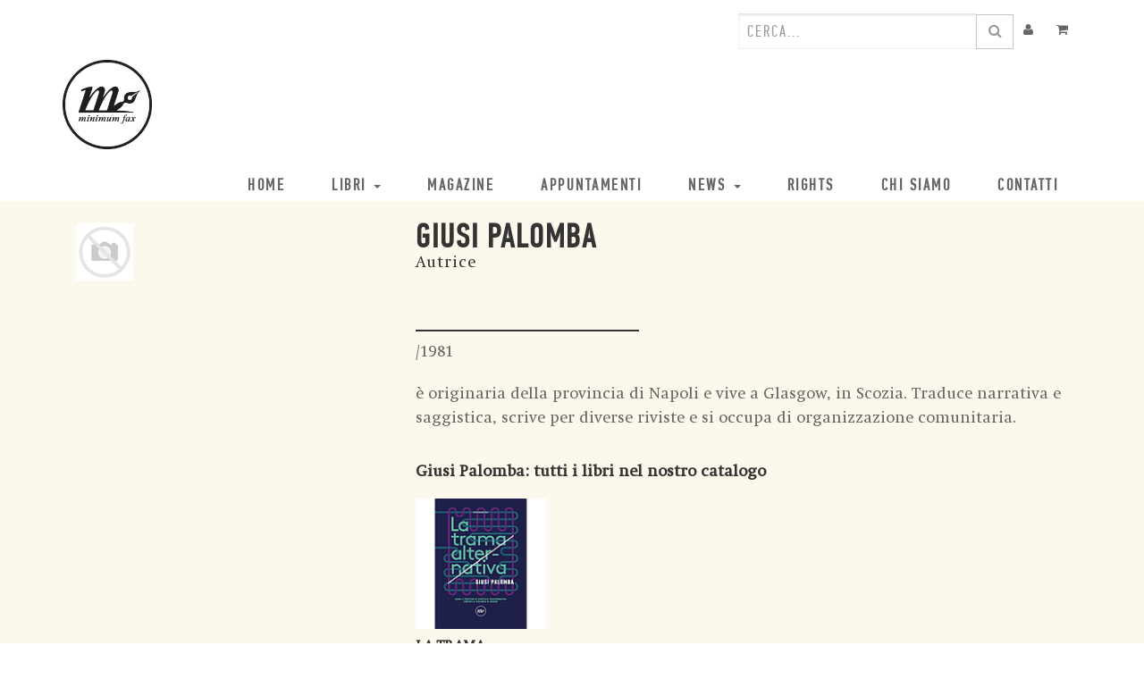

--- FILE ---
content_type: text/html; charset=utf-8
request_url: https://www.minimumfax.com/autore/giusi-palomba-2864
body_size: 4911
content:

    
    <!DOCTYPE html>
        <html lang="it-IT" data-oe-company-name="minimumfax" data-website-id="1">
            <head>
                <meta charset="utf-8"/>
                <meta http-equiv="X-UA-Compatible" content="IE=edge,chrome=1"/>
                <meta name="viewport" content="width=device-width, initial-scale=1"/>

                <title>Giusi Palomba biografia e bibliografia</title>
                <link type="image/x-icon" rel="shortcut icon" href="/web/image/website/1/favicon/"/>

                <script type="text/javascript">
                    var odoo = {
                        csrf_token: "1428a85e523fe7fe4ab0bbbefca733be5e51db0do",
                    };
                </script>

                
            <meta name="description"/>
            <meta name="keywords"/>
            <meta name="generator" content="Odoo"/>

            <meta property="og:title"/>
            <meta property="og:site_name" content="minimumfax"/>
            

            
            
                
                    <link rel="alternate" hreflang="it" href="https://www.minimumfax.com/autore/giusi-palomba-2864"/>
                
            

            <script type="text/javascript">
                odoo.session_info = {
                    is_superuser: false,
                    is_frontend: true,
                };
            </script>

            
            <link href="/web/content/361709-e665a07/web.assets_common.0.css" rel="stylesheet"/>
            
            <link href="/web/content/361711-405ed0f/web.assets_frontend.0.css" rel="stylesheet"/>
            <link href="/web/content/361712-405ed0f/web.assets_frontend.1.css" rel="stylesheet"/>
            <link href="https://fonts.googleapis.com/css?family=Open+Sans+Condensed:300,700" rel="stylesheet">
      
            <noscript>
        <img height="1" width="1" src="https://www.facebook.com/tr?id=322482541552659&amp;ev=PageView&amp;noscript=1">
      </noscript>
      
            
            
            

            
            <script  type="text/javascript" src="/web/content/361714-e665a07/web.assets_common.js"></script>
            
            <script  type="text/javascript" src="/web/content/361715-405ed0f/web.assets_frontend.js"></script>
            <link href="https://fonts.googleapis.com/css?family=Open+Sans+Condensed:300,700" rel="stylesheet">
      
            <noscript>
        <img height="1" width="1" src="https://www.facebook.com/tr?id=322482541552659&amp;ev=PageView&amp;noscript=1">
      </noscript>
      
            
            
            
        
            </head>
            <body>
                
        
        
        
        
        
        

        
        <div id="wrapwrap" class="author-detail-wrapper">
            <header>
                <div class="header-top">
        <div class="container">
          <div class="row">
            <div class="hidden-xs col-sm-6">
              <div class="header-top-first clearfix">
                <div class="social-links clearfix"></div>
              </div>
            </div>
            <div class="col-xs-12 col-sm-6 user-topbar-actions">
              <div id="header-top-second" class="clearfix">
                <div class="header-top-dropdown">
                  <div class="btn-group dropdown hidden">
                    <a class="btn" href="/shop/view_my_wishlist/" onclick="view_my_wishlist()"><i class="fa fa-heart"></i>
                    </a>
                  </div>
                  <div class="btn-group dropdown hidden">
                    <button type="button" class="btn dropdown-toggle" data-toggle="dropdown"><i class="fa fa-search"></i>
                    </button>
                    <ul class="dropdown-menu dropdown-menu-right dropdown-animation">
                      <li>
                        <form action="/shop" role="search" class="search-box search_class">
                          <div class="form-group has-feedback">
                            <input type="text" name="search" id="search" value="" class="form-control" placeholder="Ricerca"/>
                            <i class="fa fa-search form-control-feedback"></i>
                          </div>
                        </form>
                      </li>
                    </ul>
                  </div>
                  <div class="btn-group dropdown">
                    
        <form method="get" action="/shop">
            
            
    <div class="input-group">
        <div class="oe_search">
            <input type="text" name="search" class="search-query form-control oe_search_box" placeholder="Cerca..." id="searchfield"/><input type="hidden" name="use_searchanise" value="1"/>
      
      <script type="text/javascript">
        Searchanise = {};
        Searchanise.api_key = '2g1s7A3I9C';
        
            Searchanise.SearchInput = '#searchfield';
            Searchanise.options = {};
            Searchanise.options.AutocompleteShowPrice = false;
            Searchanise.AutoCmpParams = {};
            Searchanise.AutoCmpParams.query_correction = true;
            Searchanise.AutoCmpParams.restrictBy = {};
            (function() {
                var __se = document.createElement('script');
                __se.src = '//searchanise.com/widgets/v1.0/init.js';
                __se.setAttribute('async', 'true');
                document.documentElement.firstChild.appendChild(__se);
             })();
        
      </script>
    
      
        
        
        
        </div>
        <span class="input-group-btn">
           <button type="submit" class="btn btn-default oe_search_button"><i class="fa fa-search"></i></button>
        </span>
    </div>

      </form>
    
                  </div>
                  <div class="btn-group dropdown">
                    <a class="btn" href="/my/home">
                      <i class="fa fa-user"></i>
                    </a>
                  </div>
                  <div class="btn-group dropdown">
                    <a class="btn" href="/shop/cart">
                      
                      <i class="fa fa-shopping-cart"></i>
                      <sup class="my_cart_quantity label label-primary"></sup>
                    </a>
                  </div>
                </div>
              </div>
            </div>
          </div>
        </div>
      </div>
    <div class="navbar navbar-default navbar-static-top">
                    <div class="container">
                        <div class="navbar-header">
                            <button type="button" class="navbar-toggle" data-toggle="collapse" data-target=".navbar-top-collapse">
                                <span class="sr-only">Toggle navigation</span>
                                <span class="icon-bar"></span>
                                <span class="icon-bar"></span>
                                <span class="icon-bar"></span>
                            </button>
                            <a href="/" class="navbar-brand logo">
            <img src="/logo.png" alt="Logo of minimumfax" title="minimumfax"/>
        </a>
    </div>
                        <div class="collapse navbar-collapse navbar-top-collapse">
                            <ul class="nav navbar-nav navbar-right" id="top_menu">
                                
                                    
    <li>
        <a href="/">
            <span>Home</span>
        </a>
    </li>
    

                                
                                    
    
    <li class="dropdown ">
        <a class="dropdown-toggle" data-toggle="dropdown" href="#">
            <span>Libri</span> <span class="caret"></span>
        </a>
        <ul class="dropdown-menu" role="menu">
            
                
    <li>
        <a href="/shop?view=catalog">
            <span>Catalogo</span>
        </a>
    </li>
    

            
                
    <li>
        <a href="/shop?filter=ebooks">
            <span>Ebook</span>
        </a>
    </li>
    

            
                
    <li>
        <a href="/shop?filter=new">
            <span>Novità</span>
        </a>
    </li>
    

            
                
    <li>
        <a href="/shop?filter=incoming">
            <span>In Arrivo</span>
        </a>
    </li>
    

            
                
    <li>
        <a href="/shop?filter=offers">
            <span>Offerte</span>
        </a>
    </li>
    

            
                
    <li>
        <a href="/autori">
            <span>Autori</span>
        </a>
    </li>
    

            
                
    <li>
        <a href="/librerie">
            <span>Librerie</span>
        </a>
    </li>
    

            
                
    <li>
        <a href="/page/catalogo">
            <span>Catalogo</span>
        </a>
    </li>
    

            
                
    <li>
        <a href="/page/promo">
            <span>Promo</span>
        </a>
    </li>
    

            
        </ul>
    </li>

                                
                                    
    <li>
        <a href="/blog/magazine-1">
            <span>Magazine</span>
        </a>
    </li>
    

                                
                                    
    <li>
        <a href="/events">
            <span>Appuntamenti</span>
        </a>
    </li>
    

                                
                                    
    
    <li class="dropdown ">
        <a class="dropdown-toggle" data-toggle="dropdown" href="#">
            <span>News</span> <span class="caret"></span>
        </a>
        <ul class="dropdown-menu" role="menu">
            
                
    <li>
        <a href="/blog/daily-2">
            <span>Daily</span>
        </a>
    </li>
    

            
                
    <li>
        <a href="/rassegna-stampa">
            <span>Rassegna stampa</span>
        </a>
    </li>
    

            
        </ul>
    </li>

                                
                                    
    <li>
        <a href="/rights">
            <span>Rights</span>
        </a>
    </li>
    

                                
                                    
    <li>
        <a href="/chi-siamo">
            <span>Chi siamo</span>
        </a>
    </li>
    

                                
                                    
    <li>
        <a href="/contatti">
            <span>Contatti</span>
        </a>
    </li>
    

                                
                                
                                
                            <li class="divider"></li>
        <li>
            <a href="/web/login">
                <b>Accedi</b>
            </a>
        </li>
    </ul>
                        </div>
                    </div>
                </div>
            </header>
            <main>
                
      
      <div class="container">
        
          
          
          <div class="col-sm-4 col-xs-12 author-profile-section">
            <span class="pic"><img class="img img-responsive" src="/web/image/person/2864/photo/0x120?unique=70f70bd" style=""/></span>
            <div class="col-xs-12 nopadding mt8">
              
              
                
              
            </div>
          </div>
          <div class="col-sm-8 col-xs-12 author-profile-intro">
            <h1>Giusi Palomba</h1>
            <span class="introduce">Autrice</span>
            <div class="heading-line"></div>
            <p class="bio pull-left"><p>/1981</p><p>è originaria della provincia di Napoli e vive a Glasgow, in Scozia. Traduce narrativa e saggistica, scrive per diverse riviste e si occupa di organizzazione comunitaria.</p></p>
            <div class="col-xs-12 nopadding author-linked-books mb8 mt16">
              
                <h4 class="mt0">
                  <span>Giusi Palomba</span>: tutti i libri nel nostro catalogo
                </h4>
                <div class="owl-carousel">
                  
                    
                      <div class="item text-left">
                        <a href="/shop/product/la-trama-alternativa-2563">
                          <span><img class="img img-responsive mauto" src="/web/image/product.template/2563/image/0x150?unique=973e0b3" style=""/></span>
                          <h4>La trama alternativa </h4>
                        </a>
                      </div>
                    
                  
                </div>
              
            </div>
            
          </div>
        
        
      </div>
    
            </main>
            <footer>
                <div class="scrollToTop">
      <i class="fa fa-angle-up"></i>
    </div>
    <div class="container">
      <div class="footer-top">
        <div class="col-sm-6 col-md-2 col-xs-12">
          <div class="footer-static-content ">
            <img height="150" src="/logo.png" style="-webkit-filter: invert(100%);filter: invert(100%);margin: 0;"/>
          </div>
        </div>
        <div class="col-sm-7 col-md-4 col-md-offset-1 col-xs-12">
          <div class="footer-static-content ">
            <div class="footer-contact">
              <p class="adress">
                  Denominazione sociale: MINIMUM FAX S.R.L.<br/> Sede legale: ROMA (RM) VIALE DELLA BELLA VILLA, 1 (ALTEZZA VIA CASILINA 939) - CAP 00172<br/>
                  Numero e sede di iscrizione al registro imprese: RM-1997-155274 DEL 25/02/1997 / REGISTRO DELLE IMPRESE DI ROMA<br/>
                  Numero Rea: RM - 864029<br/>
                  Codice fiscale: 05197951006<br/>
                  Partita IVA 05197951006<br/>
                  Identificativo univoco: USAL8PV<br/>
                  Capitale sociale: 10.400 EURO<br/><a href="https://www.minimumfax.com/web/content/39441?unique=e9dec76e9097d3e1d6383e133be9ab839c27fbd3&amp;download=true">Trasparenza su aiuti pubblici</a></p>
              <p>
                <span>Copyright © realizzato con <strong class="text-red">❤</strong> da <a target="_blank" href="http://www.monksoftware.it/">MONK Software</a></span>
                <br/>
                <span>Progetto grafico: <strong class="text-red">Patrizio Marini</strong> e <strong class="text-red">Agnese Pagliarini</strong></span>
              </p>
            </div>
          </div>
        </div>
        <div class="f-col f-col-4 col-sm-6 col-md-4 col-md-offset-1 col-xs-12">
          <div class="footer-static-content ">
            <ul class="links">
              <li class="first">
                <a href="/chi-siamo">Chi siamo</a>
              </li>
              <li>
                <a href="/shop">Negozio</a>
              </li>
              <li>
                <a href="/blog/magazine-1">Blog Magazine</a>
              </li>
              <li>
                <a href="/blog/daily-2">Blog Daily</a>
              </li>
              <li class="hidden">
                <a href="/rights">Rights</a>
              </li>
              <li>
                <a href="https://www.iubenda.com/privacy-policy/22608199" class="iubenda-nostyle iubenda-embed " title="Privacy Policy">Privacy Policy</a>
                <script type="text/javascript">(function (w,d) {var loader = function () {var s = d.createElement("script"), tag = d.getElementsByTagName("script")[0]; s.src="https://cdn.iubenda.com/iubenda.js"; tag.parentNode.insertBefore(s,tag);}; if(w.addEventListener){w.addEventListener("load", loader, false);}else if(w.attachEvent){w.attachEvent("onload", loader);}else{w.onload = loader;}})(window, document);</script>
              </li>
              <li>
                <a href="https://www.iubenda.com/privacy-policy/22608199/cookie-policy" class="iubenda-nostyle iubenda-embed " title="Cookie Policy">Cookie Policy</a>
                <script type="text/javascript">(function (w,d) {var loader = function () {var s = d.createElement("script"), tag = d.getElementsByTagName("script")[0]; s.src="https://cdn.iubenda.com/iubenda.js"; tag.parentNode.insertBefore(s,tag);}; if(w.addEventListener){w.addEventListener("load", loader, false);}else if(w.attachEvent){w.attachEvent("onload", loader);}else{w.onload = loader;}})(window, document);</script>
              </li>
            </ul>
            <p><strong style="color: #ee4c50;font-size: 16px;">CONTATTACI:</strong><br/><a href="tel:+39063336545">06 333.65.45</a> • <a href="tel:+39063336553">06 333.65.53</a><br/>
                Email: <a href="mailto:info@minimumfax.com">info@minimumfax.com</a>
              </p>
          </div>
        </div>
      </div>
      <div class="footer-bottom">
        <div class="footer-payment">
          </div>
        <div class="footer-copyright">
          <small class="copyright">

            </small>
        </div>
      </div>
    </div>
  </footer>
        </div>
        
        <script id="tracking_code">
            (function(i,s,o,g,r,a,m){i['GoogleAnalyticsObject']=r;i[r]=i[r]||function(){
            (i[r].q=i[r].q||[]).push(arguments)},i[r].l=1*new Date();a=s.createElement(o),
            m=s.getElementsByTagName(o)[0];a.async=1;a.src=g;m.parentNode.insertBefore(a,m)
            })(window,document,'script','//www.google-analytics.com/analytics.js','ga');

            ga('create', _.str.trim('UA-16992632-1'), 'auto');
            ga('send','pageview');
        </script>
    
            </body>
        </html>
    

  

--- FILE ---
content_type: application/javascript; charset=utf-8
request_url: https://searchanise-ef84.kxcdn.com/preload_data.2g1s7A3I9C.js
body_size: 14557
content:
window.Searchanise.preloadedSuggestions=['david foster wallace','pronto soccorso per scrittori esordienti','chris offutt','thelonious monk','richard yates','laurie verchomin','jennifer egan','luca mercadante','undici solitudini','il lavoro non ti ama','nina sull\'argine','dorothy allison','mark fisher','raymond carver','francis scott fitzgerald','william vollmann','flannery o’connor','bernard malamud','john barth','paolo cognetti','la regina degli scacchi','kurt vonnegut','simon reynolds','remo rapino','george saunders','leonard cohen','angela davis','annie proulx','william t vollmann','donald barthelme','lester bangs','flannery o\'connor','walter tevis','fabio stassi','luca briasco','revolutionary road','miles davis','aimee bender','foster wallace','virginia woolf','luciano bianciardi','il grande gatsby','giorgio vasta','isaac asimov','una cosa divertente che non farò mai più','teoria della classe disagiata','giovanni arpino','vedovi neri','nel territorio del diavolo flannery o\'connor','il commesso','zadie smith','raccolta di racconti','herbert lieberman','vita morte e miracoli di bonfiglio liborio','due o tre cose che so di sicuro','sofia si veste sempre di nero','collana poesie','stefano liberti','minimum fax musica','orso tosco','raffaele alberto ventura','il tempo materiale','lawrence ferlinghetti','musica jazz','collana classics','rick moody','valeria parrella','marta zura-puntaroni','grande era onirica','sul cinema','eudora welty','libere tutte','graphic novel','flannery o connor','anton cechov','christian raimo','il commesso di bernard malamud','i signori del cibo','gianni mura','richard brautigan','jonathan lethem','confessioni di un sicario dell\'economia','nel territorio del diavolo','antonio talia','fare un film','easter parade','charles d\'ambrosio','carola susani','quando siete felici fateci caso','la bastarda della carolina','american dust','sara paretsky','vanni santoni','la gente','il cielo è dei violenti','vite jazz','valerio mattioli','scott fitzgerald','leonardo bianchi','david mamet','veronica galletta','jack london','i vivi e i morti','tenera è la notte','james wood','dieci dicembre','chet baker','i maestri della luce','revolutionary road di yates','il migliore','asimov i vedovi neri','david means','sam lipsyte','acqua in bocca','martin scorsese','la ragazza dai capelli strani','grazia cherchi','nicola lagioia','belli e dannati','michael mann','il gruppo','fisher mark','biografia di','avviso ai naviganti','goffredo fofi','l\'inconfondibile tristezza della torta al limone','fare i libri','minimum fax','la posizione della missionaria','sun ra','werner herzog','william kennedy','carver raymond','post punk','diario di una scrittrice','malamud bernard','marilynne robinson','stanley kubrick','saunders george','letteratura americana','gregory corso','sara taylor','colle der fomento','orientarsi con le stelle','simone massi','giovanni dozzini','david lynch','yates richard','tevis walter la regina degli scacchi','andrea gentile','future sex','lo sgargabonzi','i quindici','vollmann william','henry miller','danilo soscia','i tre usi del coltello','laura pugno','a pesca nelle pozze piu profonde','thom jones','la guerra dei cafoni','giuseppe genna','nelle terre di nessuno','giorgio vasta il tempo materiale','alessio torino','blue trane','davide orecchio','il del','orson welles','oltre il giardino','sei stato felice giovanni','i maestri del giornalismo','carmelo bene','romantic italia','ripartire dal desiderio','l\'uomo di kiev','elisa cuter','complex tv','charlie chaplin','o connor','l\'opera galleggiante','giordano meacci','john perkins','jennifer egan il tempo è un bastardo','una cosa divertente','collana minimum','country dark','sidney lumet','tutto il','jim entra nel campo basket','louis armstrong','il bello','racconti dell\'età del jazz','come funzionano i romanzi','grace paley','veronica raimo','atlante delle meraviglie','il cinghiale che uccise liberty valance','manuale per ragazze di successo','alessandro gazoia','la qualità dell\'aria','l\'occhio del regista','charlie parker','corso scrit','graziano gala','noi non abbiamo colpa','via da qui','vita di eduardo','new york','post network','stephen king','infinite jest','la camicia di ghiaccio','the weird and the eerie','fitzgerald francis scott','aspettando i naufraghi','un uomo senza patria','il vizio assurdo','polvere di stelle','una vita non mia','mio padre il pornografo','spettri della mia vita','gesù lava più bianco','la scrittura non si insegna','giuseppe zucco','olivier adam','barth john','antonio iovane','scrivere è un tic','dave eggers','senza e senza','giulia cavaliere','corrado de rosa','herbie hancock','saggi letterari','james franco','cohen leonard','il contrario della nostalgia','kim gordon','omicidi americani','riccardo falcinelli','mary mc carthy','francesco piccolo','tutto il nostro sangue','guida ragionevole al frastuono più atroce','alt america','opera galleggiante','mosca più balena','scrivere di musica','claudia durastanti','nick laird','donald antrim','la trama alternativa','duke ellington','la figlia dell\'ottimista','sette pezzi d\'america','tomaso montanari','tevis walter','il rap spiegato bianchi','addio monti','la guerra di tutti','super tele','americana briasco','storie dell\'arcobaleno','le vite di dubin','caccia alle ombre','autobiografia di una rivoluzionaria','mio padre la rivoluzione','rossella milone','la solitudine del maratoneta','andrea camilleri','distanza ravvicinata','in punta di penna','di qua dal paradiso','arpino giovanni','alan sillitoe','la degli autori','land grabbing','la capria','il tullio','nozze sul delta','premio pulitzer','peter orner','come si scrive un giallo','cleopatra va in prigione','il brigatista','tiziano scarpa','sangue di giuda','essere senza casa','lezioni di anatomia','la cultura in trasformazione','jim carroll','mary mccarthy','storie di uomini e libri','il club dei vedovi neri','best off','la del','david foster','francesco pacifico','brilliant orange','eli gottlieb','come se avessi le ali','fare libri','bitches brew','la sicilia è un\'isola per modo di dire','da quattro','solo un fiume a separarci','cesare garboli','in territorio nemico','i racconti dei vedovi neri','abbiamo le prigioni','antistoria del risorgimento','jim carrol','come diventare se stessi','cesare pavese','corso di','con raymond carver','regina degli scacchi','ernest hemingway','mio padre','michele mari','fabrizio patriarca','il vento selvaggio che passa','che non','la guerra dei mondi','a coney island of the mind','mark strand','e della scrittura','narrativa italiana','scrittori esordienti','il grande amore','la fortezza','radio magia','cosa volete sentire','bugiardi e innamorati','burton of','ali smith','marco rovelli','mario fillioley','narrativa americana','james brown','i fucili','autori italiani','perché scrivere zadie smith','girl in a band','asimov vedovi neri','intervista con','l\'invenzione della madre','tommaso giagni','william gass','davide coltri','gay bar','de rosa','the jones','domingo il favoloso','dov\'è casa mia','le poesie','cecilia ghidotti','leonard cohen poesie','philip dick','accanto alla macchina','un ragazzo d\'oro','sfruttamento a','disturbo della quiete pubblica','il paese dove non si muore mai','la fine della strada','giusi palomba','sarà un','di seconda mano','il cinema','il tempo','una volta ladro sempre ladro','la rosa armata','carlo d\'amicis','perdersi è meraviglioso','doris lessing','fitzgerald francis','alberto prunetti','jonathan miles','kevin canty','leonardo becchetti','manuale di scrittura','la seduta spiritica','ornela vorpsi','la saggezza nel sangue','to be or not to bop','woody allen','verso occidente','citta di morti','pranzi d\'autore','nel del','aa vv','signori del cibo','troppe puttane','migliori racconti','via da las vegas','tommaso pincio','white trash','non ho risposte semplici','la fiamma rossa','la vita della mia ex','new york 8,45','come finisce il libro','rapino remo','stanley elkin','tiziana lo porto','punto omega','e baboucar guidava','bonfiglio liborio','nutella nutellae','tutte le poesie','di stare','tu sei lei','fedele a me stesso','raffaele la capria','il silenzio del lottatore','nell zink','jerzy kosinski','terra mia','philip roth','tre passi nel buio','sola a presidiare la fortezza','bob dylan','senza pelle','la vita di','count basie','ann beattie','francisco cantú','difficult men','una cosa divertente che non farò','il rap spiegato ai bianchi','ray charles','mamet i tre usi del coltello','le pietre e il popolo','carlo cassola','cambiare idea zadie smith','quando ero piccola leggevo libri','troppe puttane troppo canottaggio','mi piace guardare','occhio del regista','per gloria','grande era','america oggi','to walter','i minatori della maremma','miles davis quincy troupe miles','lewis porter','john cassavetes','capolavoro con','inconfondibile tristezza della torta','il fratello buono','la ballata di woody guthrie','jonathan franzen','chris offut','storie della farfalla','alberto ventura','massimo mantellini','fratelli e custodi','ethan hawke','netflix nations','nouvelle vague','tennis tv trigonometria tornado','amnesia moon','non è un pranzo di gala','uomo di kiev','cultura on demand','ben fountain','zona del silenzio','perché scrivere','pascale parrella','una cosa piccola che sta per esplodere','e baboucar guidava la fila','il popolo','patricia highsmith','testi inediti','william boyle','grande gatsby','fortezza volante','il dolore secondo matteo','a sud di lampedusa','quando siete felici','logica della','olivia sudjic','come si ascolta il jazz','antidoto contro la solitudine','il grande romanzo americano','lorenzo moretto','lettere scontrose','gianluigi ricuperati','solo il mimo canta al limitare','michele masneri','dana spiotta','con in bocca il sapore mondo','scuola di demoni','italian psycho','solo il mimo canta al limitare del bosco','john updike','allen ginsberg','nuvole e mani','hollywood sul tevere','clint eastwood','gli dei notturni','zura puntaroni','falcinelli riccardo','non c\'è gusto','il luogo sottile','rossano lo mele','non è un mestiere per scrittori','william t vollman','il nome sopra il titolo','super zelda','matthew klam','dizzy gillespie','nina sull\'argine veronica galletta','enrico rava','una buona scuola','la gabbia','davide rigiani','david foster wallace questa è','il dei','jennifer egan il tempo','antonio pascale','cesare alemanni','sotto una buona stella','minà gianni','alexandre postel','gianni miná','l’inconfondibile tristezza della torta al limone','racconti in di','cinema la prima volta','quando verrai','walter siti','james ellroy','collana minimum fax','pino daniele','london voodoo','memorie di','wallace david foster','il fiore della notte','romanzo giallo','la ragazza con la gonna in fiamme','gli inquilini','marco peano','le colline della morte','senza corpo','stati uniti','oreste del buono','cambiare idea','totò l\'uomo e la maschera','un grande amore','saggi di scrittura','il piacere degli occhi','riccardo cassini','critica letteraria','eduardo savarese','tom jones','opinioni di un vagabondo','neil young','il verificazionista','veronique ovalde','egan il tempo','ortese segreta','un ragionevole uso dell\'irragionevole','cattive strade','l\'uomo che cadde sulla terra','frank capra','la rivincita di capablanca','è finito il nostro carnevale','blue note record','nadia fusini','cosimo argentina','ex voto','jack halberstam','dei vedovi neri','taxi driver','come la','tempo materiale','con kubrick','john edgar wideman','stefano sgambati','le tracce fantasma','scompartimento per lettori e taciturni','il cinema è mito','ogni maledetta domenica','la politica','la vista da qui','giordano tedoldi','a l kennedy','storia musica','un antidoto contro la solitudine','a casa e ritorno','versioni di me','costanza jesurum','il re di new york','all the love i can get','per me non esiste altro','paul zollo','le tracce','bender aimee','incontri alla fine del mondo','l\'uomo di kiev malamud','matteo cavezzali','classici contemporanei','david winner','fiore della notte','racconti dei vedovi neri','cold spring harbor','giuseppe sansonna','l\'amore dell\'ultimo','cognetti paolo','ex machina','streaming sharing stealing','il nostro desiderio è senza nome','raffaele ventura','il lavoro','jocelyn uccide ancora','west of your cities','andrea cisi','grandi classici','il tempo ê un bastardo','nathanael west','torta al limone','scatola nera','gli scomparsi','of america','la sinistra che verra','sei stato felice','la vita','vita morte e miracoli','angela davis autobiografia di una rivoluzionaria','donal ryan','sarah jaffe','do massa','chuck klosterman','libri per','morire per sopravvivere','raccolta racconti','opera galleggiante barth','il giovane holden','una nuova','regina scacchi','fare scene','della poesia americana','i racconti','voi siete qui','voi non sapete','scrivere pericolosamente','racconto d\'inverno','creature ostinate','charles dickens','voi non sapete cos\'e l\'amore','alessandro leogrande','plenitudine digitale','gianluca didino','ragazzo d\'oro','de michele','jocelyn uccide','i della','christopher hitchens','david lipsky','maria zef','signorina cuorinfranti','alba fatale','l\'uccello dipinto','una cosa','emily witt','la vita della mia ex per come la immagino io','prima e dopo','la delle','david lynch perdersi è meraviglioso','nuvola lavazza','il libro dei personaggi letterari','era dei format','il suo vero nome','jason mittel','fumetti di','del buono','l\'egoismo e inutile','istruzioni per l\'uso del futuro','augusten burroughs','peter pomerantsev','pino daniele terra mia','la notte dei ragazzi cattivi','orson wells','sognando babilonia','nel paese della persuasione','alfred hitchcock','aboliamo le prigioni','la regina di scacchi','lo spaccone','lotta di classe','consigli di letteratura','ne per fama ne per denaro','domenico starnone','sandro di','mumbo jumbo','spegnere le luci','numeri uno','escluso il cane','allison dorothy','stassi personaggi','jane austen','e i suoi','memorie di adriano','marcello fois','gelide scene d\'inverno','di cosa','registro di classe','piccolo lessico','storia di un boxeur latino','il barile magico','le voci','lezioni di','k punk','uomo senza patria','territorio del diavolo','political tv','la bastarda','bruno ballardini','prima gli idioti','prima e dopo il','noir americano','théodore e dorothée','contro il cinema','assalto a un tempo devastato e vile','marcello garofalo','on the road with bob dylan','colazione da truman','poesia americana','io e carver','un brav\'uomo è difficile da trovare','ellroy confidential','jim entra nel campo di basket','morire a','i grandi racconti','quando eravamo','meacci giordano','la ragazza dai capelli strani wallace','nel territorio del','io confesso','martin scorsese cinema','ani difranco','magic kingdom','il viaggio','minimum fax musica jazz','industrie della promozione e schermi digitali','vasta giorgio','tutti i racconti','marco molendini','tommi parrish','stanley crouch','poesie di raymond carver','stati di','minimum la','la fine di','babsi jones','le prigioni','brother ray','amanda lotz','niente è vero tutto è possibile','territorio zero','l\'amore per nessuno','the dark','una di famiglia','vanessa e virginia','una cosa piccola','sabato sera domenica mattina','lo mele','episodi incendiari','chiedi e ti sarà tolto','e nero','tom waits','zelda fitzgerald','tiziano scarpa una libellula di città','la bocca del lupo','storie del','è il tuo giorno billy lynn','in stato di ebbrezza','eleonora danco','giovani leoni','emily nussbaum','maurizio de giovanni','consigli di','massimo recalcati','un capolavoro','americana luca briasco','yates capolavori','afghanistan picture show','letteratura beat','vita di eduardo maurizio giammusso','gli dei','la porta','un segno invisibile e mio','bernardo bertolucci','tutti i','prigionieri del paradiso','sola a presidiare','breece pancake','un solo tipo di vento','il condominio','la vita degli','arte queer','la battuta perfetta','un mestiere','il rap spiegato','e book','italian futuribili','multipli forti','parigi-new york','space is the place','quattro vite jazz','dentro e fuori la stanza','pecore vive','votate robinson','episodi incendiari assortiti','il caso vittorio','atti innaturali pratiche innominabili','i cento fratelli','daniele di','nel territorio del diavolo flannery','eravamo bambini abbastanza','un uomo','le di','jean luc godard','solo il','una storia','il nostro desiderio','vonnegut felici','il della','di scrittura','da musica','la scuola è di tutti','tito stagno','blue note','che guerra','senza senza','rock notes','la prima vita di italo orlando','flannery connor','l opera','corpo e anima','di sua dal','deliri desideri e distorsioni','gero arnone','jamie quatro','miguel vila','il fantasma del sabato sera','tutto il giorno','la stanza','con un','vicolo cieco','i banchetti dei vedovi neri','alla americana','le cose di prima','tempo bastardo','la signora armitage','per i','io odio john','le radici del male','nuova veste grafica','romanzo di formazione','dietro le quinte','liberti land grabbing','i poveri','una tortura deliziosa','parole chiave per i media','il libro','lear bond','to woody','prima della','kerry hudson','saggio sulla','urbino nebraska','desiderio postcapitalista','il cappello di rembrandt','la nouvelle vague','l\'era dei format','america brucia ancora','lillian roxon','la piena','capire l economia in sette passi','ella fitzgerald','rosa armata','per grazia ricevuta','ernesto aloia','di isaac asimov','eliana albertini','la madre di george','ero purissima','vento selvaggio che passa','di domenico','e annie proulx','la solitudine','venus drive','per i soldi','maestri della luce','autobiografia di un picchiatore','egoismo inutile','o sara','il musica','giulio d\'antona','master of reality','l\'amore giovane','james joyce','ritorna dott caligari','l\'ospite perfetto','session man','la maestra dei colori','lorenzo palloni','sulla scrittura','don chisciotte','united stories of america','il cuore è un cane senza nome','spesso di','la degli','verso occidente l\'impero dirige il suo corso','il gigante cieco','età della febbre','la mescolando','il gioco preferito','correndo con le forbici in mano','on the road','un uomo pieno di gioia','la regina scacchi','david wallace','confessioni di un sicario','vita morte','sette pezzi','william vollman','in cerca di','tutti i racconti malamud','giorgia serughetti','il tempo è bastardo','van tilburg clark','il megafono spento','social media','per scrittori','fabrizio gifuni','note necessarie','con in bocca il sapore del mondo','capire l\'economia','best of','walter on the','serie tv','antologia racconti','crazy friend','otto whitney','il e','come un uragano','parole di scrittore','john bart','due o tre cose','the rava','colle der','laurent tirard','il a','siamo noi a far ricca la terra','murakami haruki','torta limone','la veglia','charles d’ambrosio','trilobiti pancake','flannery o','di virginia woolf','tre usi del coltello','la gioia','the best of','camicia di ghiaccio','premio strega','un antidoto contro','note in margine di una tovaglia','vita di','l\'era del format','fantasma del sabato sera','be male','flannery o’connor il','non per','il conflitto non è abuso','a.l kennedy','libri di','giornalismo sportivo','le prigioni che abbiamo dentro','ricordati di ricordare','dodici casi per i vedovi neri','giuliana musso','editoria e','lavoro con','terre in','il tuo','il grande romanzo americana','il gioco delle spie','in visione','una trama di fili','che sulla','generazione perduta','degli autori','esperienze mediali','pronto soccorso','ghost of','case che','come un\'onda che sale e che scende','tre sistemi per sbarazzarsi di tolstoj','jim entra','vivere mi uccide','denti bianchi','gli rock','tre sistemi','gabbia gabbia','paolo mossetti','il mio impero è nell\'aria','cronache dalle terre','filippo d\'angelo','davis angela','aldo moro','bianciardi garibaldi','cronache dalle terre di scarciafratta','improvviso il novecento','gino castaldo','rovelli marco','ishmael reed','seminario sui luoghi comuni','edward bond','madre teresa','vanni lai','amore giovane','subcomandante marcos','john o','non ho risposte','hemingway ernest','paolo giordano','francois truffaut','men and','i feel good','fine impero','patria senza padri','due o tre cose che so di me','lo spazio sfinito','san francisco','che fare','chi ha','l\'anima degli affari','quando eravamo prede','guida ragionevole','teoria della classe','solo il mimo','michael herr','la nel','all the love','milano sotto milano','marco mancassola','massimo cacciaputi','alice munro','la regina','francis scott','roberto mandracchia','william h gass','la sorella cattiva','questa è','david neiwert','il conflitto','grande new','vittorio giacopini','il di','john mcgahern','collana minimum fax musica','gala graziano','il e alter','david foster wallace infinite jest','nicola h cosentino le tracce fantasma','lou reed','lawrence grobel','lucarelli camilleri','abbiano abbiano','il padre','la parte divertente','direttori della fotografia','domenico monetti','kay dick','twin peaks','il e il','importanza di','soffro dunque siamo','kamikaze occidente','non parliamo la stessa lingua','tutte le poesie carver','i re della truffa','plenitudine digitale digitale','short stories','i grandi','una di','le anime disegnate','grande amore','john berger','richard yates easter parade','io odio john updike','nella collana classics','maestri giornalismo','storie di','a ma times','andrej platonov','the weird','angelo che','tennis tv','jonathan safran foer','weird eerie','palomba giusi','subcomandante marcos la storia dei colori','libro di disegni','dove i','dei format','incontri alla fine','con in bocca','pietro scaramuzzo','mercoledi delle ceneri','racconti in','distopia postmoderna','romanzo americano','la libreria','borghese di','l\'arte queer del fallimento','il libro dei','teatro americani','barile magico','d ambrosio','star per','fiamma rossa','morte di un','i vedovi neri','lo porto','dio la benedica dottor kevorkian','minimum musica','quando eravamo felici','rapino vita morte miracoli','mingus secondo mingus','i di','nicole krauss','la stagione','a distanza ravvicinata','la guerra','costruire la pace','il cielo','larry sloman','de amicis','mark fi','tutti gli uomini di mia madre','il cinghiale','land grabbing stefano liberti','lieberman morti','lo sterro','a casa ritorno','carver raymond orientarsi con le stelle','paolo cognett','dozzini giovanni','brett martin','a de','le carriera','ragazza dai capelli strani','saggi sulla scrittura','dave the','diario di una','good morning blues','adattamento a','dodici casi','david weddle','macchiettistico da','il cuore girevole','istruzioni per un funerale','kathryn davis','che sulla terra','libro su','emanuele trevi','terre di nessuno','demented burrocacao','giuseppe fior','poesia della','book in','la trama','segno invisibile','trilogia della','nuova grafica','contro la','la futura classe dirigente','roberto malacarne','the book of','classe disagiata','parole di','peppe fiore','un romanzo','de giovanni','la di','claudio poggi','delle spie','manuele fior','la guerra dei','whitney otto','crazy friend io e philip k dick','per i soldi o per la gloria','billy lynn','maurizio giammusso vita di eduardo','romanzo storico','signorina cuorinfranti nathanael west','una vita','perche e','del corso','racconti del','la sinistra','blu trane','cielo dei violenti','nicola la gioia','nelle terre','solitudine del maratoneta','occhio regista','un ragazzo','rap spiegato','remigio zena','versioni di me dana spiotta','ritorna dottor caligari','scegli le tue armi','qualità dell\'aria','di cosa quando','se si muovono','la signora','album rombes','lanciato americana','aldo nove','di charlie chaplin','niente di vero','l\'eta della febbre','sara un capolavoro','del regista','davide lajolo','una trama','tristezza della torta al limone','woody guthrie','nel territorio del flannery o\'connor','dio mio grazie','di new york','francis scott fitzgerald racconti','la breve vita','la notte fa','the band','le della','maestri del giornalismo','storia del jazz','marta zura','il cuore','della musica jazz','bangs guida','guida portatile alla psicopatologia della vita quotidiana','una libellula di città','teatro dell','come tempo','i minatori','self evident','capire l\'economia in sette passi','biografia musica','da dove','il rap','paolo zanotti','vita lo','carlo lucarelli','voglio mostrarti di più','soffro dunque','susani abbastanza','il libro dei personaggi','social media entertainment','aprire il fuoco','pica ciamarra','post new york','il gregario','con le','nuova narrativa','e scorretto','la sicilia','minatori della maremma','maradona non sarò mai un uomo comune','john williams','come un','i grandi registi','lo be','mingus secondo','john o\'brien','nick hayes','e divertente','non a','una cosa piena di mistero','l\'energia degli schiavi','cristiana mennella','serie the','il welty e l\'arte','nicola cosentino','paola drigo','autori americani','scrivere un','malamud eppure','critica letteratura','space the place','senza casa','faldini fofi','hard boiled','paradossi e','musica rock','fantascienza postmoderna','dove sono andati a finire i soldi','nè per fama','storia dell','inconfondibile tristezza della','a veste','paolo roberto','tutte le','richard cook','la legge','miles jazz','francis fitzgerald','solo un fiume','il giardino','libro della misericordia','il colore dei soldi','niente è vero','fitzgerald grandi','capitan salgari','antartide laura pugno','la generazione','fulmini a kansas city di charlie parker','una libellula in città','la de','giagni tommaso','l’amore per','il delle','in via','la regina degli','thriller internazionale','il colore','celebrare biografia','vita morte e','della letteratura statunitense','jazz contemporaneo','annette hill','cold spring','come sono diventata scrittrice','to ai','industrie della promozione','robinson marilynne','un\'altra vita','lombardo agostino','la teoria della classe disagiata','paesaggio con incendio','storia della','coney island','marco drago','comunità lgbtq','de livio','massimo carlotto','i signori','piero scarpellini','del mondo','dei quo','traccia edizione','dio mio,grazie','premio the','chiara valerio','il piacere','di cinema','lo spirito','la le','confessioni di un','prima gli idioti bernard malamud','la ballata','tim gautreaux','punta di penna','cose che','dilettanti barthelme','sangue di','un antidoto','il fillioley','luigi manconi','non saro mai un uomo comune','becchetti bergoglionomics','il ritorno degli dei','federica sgaggio','mio padre pornografo','un brav\'uomo','morte di un casanova','cinema horror','storia bambini','il silenzio','massi simone','a pesca','il grande','la dell','loro of','cecilia d\'elia','traduzione di','david thomson','del libro','uccello dipinto','storia di un','media studies','gruppo di','due o tre','punk americano','guida portatile','liborio bonfiglio','halberstam jack','la notte delle farfalle','cofanetto imperdibile','nel territorio del diavolo o\'connor','il ragazzo che andø via','racconti dell eta del jazz','to wallace','il malamud','i mini','le ragazze','randagio è l\'eroe','la dei','scrittori italiani','ritratti di fidelman','come si scrive','la della','giorgio amendola','la rosa','il provocatoria','sa di','john o’brien','blue blue','il lingua','stephen crane','cosa il','la via','italia de profundis','ferretti iannuzzi','e osannato','nuovi re del mondo','riccardo voglia','marta baiocchi','charles d ambrosio','luca raffaelli','la classe disagiata','la è','nato scemo','l di','occhio del','sofia si veste','to be or not','minimum e','penelope mortimer','studi sulla televisione','i migliori','nuovi re','fabio viola','sociale americano','libro concesso','vogliono e','quando ero piccola','paesaggio di un','meacci premio strega','on demand','mark fisher apparsi','david foster wallac','come si','george grella','lorenza pieri','richard yates continua','la notte delle','on delicato','futuro in','saggi lettere','la mia','il nostro','il pieno di felicita','nuova narrativa americana','ospite perfetto','libro e david','ultimo di','come un onda','la vita che verra','dona del','amedeo letizia','il mio impero è','il figlio di stalin','voi non sapete che cos\'è l\'amore','astor piazzolla','mosca a','scritti sul','fine della strada','dottor caligari','totø l\'uomo e la maschera','umorismo e umorismo','the gregario','la trilogia di italo orlando','sotto il di','john barth il','il dio della gente','jerzy kosinski l\'uccello dipinto','barth il','libro david','casa d’altri','e inutile','quel che e dato e quel che e','movimento anarchico','luca pallanch','il primo','una trama di fili colorati','scott fitzgerald racconti','seconda mano','del sud','fratello buono','dieci dic','capelli strani','un segno','cento micron','sola la presidiare la fortezza','la umana','zanotti paolo','il giorno','vegas il','una storia in','guerra di tutti','ricordi di un','alessandro di piero','america brucia','americani contemporanei','car er','affettiva della','invenzione della','di nadia fusini','il pieno','il segreto','sette sogni','asimov isaac','siete felici fateci caso','senza filtro','novant\'anni di','antonio articoli','siamo noi','una per','angelo consoli','la musica è la mia signora','con minimum fax','emiliano morreale','la ragazza','la in','la piu','gian luigi ricuperati','carlo bianciardi','storia del','il perso','il ragazzo','nuovo per la','offut a casa','una di vita','cinema e mito','davis miles','una storia di','il aria','il potenza','ultima scommessa','esecutive di','il gruppo dallo','storie dell','ventisettesimo anno','sara voce','a scuola','del giuseppe','dei e','cinema distanza','luogo sottile','on un\'intera','l dei','in di pulitzer','dal libro','il james','de a','virginia woolf spegnere le luci e guardare il mondo di tanto in tanto','il secondo','willard e i suoi trofei di bowling','il di lattanzi','note in margine','di john barth','schermo americana','vita morte e miracoli di bonfiglio','né per fama né per denaro anton cechov','marco di marco','italiana rossella','gianni in','saggio che di','il cane','stewart o\'nan','riccardo bacchelli','ma times','de ambrosio','chuck tryon','lettere inedite','la prima vita di ital','dei vedovi','la seduta','all the love i can','storia vera','votate robinson per un mondo migliore','pubblicato un','incontri alla fine del libro','dei la','le scrivanie','georgina harding','giacomo calzoni','tratti e ritratti','tate the','per la','proprieta privata','la cantautori','e il tuo giorno','bergamo e la marea','scrivere per salvare una vita','arte bernard','il detta di','la ballata di','la sicura','or principe','scrittrici italiane','logica e','come se','fuori dal','arte del','letteratura italiana','corso gregory','casey cep','psicopatologia della vita quotidiana','autobiografia minà','saunders bello','autobiografia di una riv','pop of','i del giovane','sulla televisione','tutto quello che','to be','il paradosso di plazzi','sandro onofri','la solitudine maratoneta','la donna che','questioni delicate','le spezie della terra','stefano di','fuori e dentro la stanza','sara jaffe','più del','wallace il','piccolo lessico del grande esodo','i racconti di','intervista a','giulio salierno','vita di libreria','di le','i tre','bocca del lupo','manifesto degli autori a','note tovaglia mamet','nato a casal di principe','la fantascienza','maurizio braucci','tiziana battisti','karen russell','di genere','martin spinelli','genere crime','oggi più di ieri','la cantadora','la fine dei','cinema italiano','il contrario','consigli di lett','digital plenitude','territorio del','miles davis miles','becchetti leonardo','parole chiave per i media studies','scrivere per','tre sistemi per sbarazzarsi','manifesto economisti sgomenti','adam olivier','i maestri del','da a torino','libero a','unico viaggio','mister moonlight','a sangue','david fo','un vero','judy budnitz','merita un','martin scorsese il','consigli di scrittura','la rivoluzione della','taylor sara','la musica','stewart copeland','nella al','carlo d’amicis','la casa','scorsese martin','alberto riva','schermi sogni e spettri','dov\'è casa','tirard laurent','charles simic','lezioni su','cose che sapete','il del jazz','charles wright','scrivere tic','musica di','museo dei pesci','cento fratelli','come si scrive un','andre gentile','costanza durante','valerio aiolli','adottare francia','corso la','de luca','nuova traduzione','nato a casal','la banda delle','la e il','torino tina','strange things happened','blue note records','tilburg clark','la storia dei colori','invece scritto','i del giornalismo','la amicizia di','vita da','erri de luca','sono un','gli e-book','creativa letteratura','la sicurezza','la posizione','nina sull’argine','uomo che cadde sulla','streaming sharing','rivincita di ca','uomo che cadde','on fosse','un uomo da marciapiede','ray carney','sarah schulman','scompartimento per','storie di tempo','il segreto di','la vista da','de santoli','l\'arte queer','un figlio','di nascita','son nato scemo e morirò cretino','cinema e','orientarsi stelle','commozione alessio torino','di la dal','a me','il diario di','gelide scene','vizio assurdo','libro e','la strani','sacra fame dell\'oro','di famiglia','terra per','fitzgerald scott','manifesto degli economisti','di carmelo bene','da una','la mente','la citta','ramon lobato','mad men','gente del','do massimo','the of america','re della truffa','scrittura industriale collettiva','gabriel garci marquez','jean chalaby','di giornalismo','un amore','don chisciotte in sicilia','john darnielle','alessandra sarchi','il paese','liberti stefano','il fantasma','accanita degli','racconti di','con tribune','john a','egan jennifer','gli uomini in generale mi piacciono molto','continua tu','storia del cinema','i vivi','solo il maschera','brokeback mountain','come se avessi','del postmoderno','romanzo italiano','donatella di pietrantonio','mosca balena','jones the','italia all','dio la benedica','tutto il nostro','gancitano de gregorio','vollmann i','il corpo e il sangue','bianchi la gente','ragazzo che','renzo paris','susan sellers','quincy troupe','i del','sotto il','l\'unico viaggio che ho fatto','le radici','e il nostro','nel paese','kevin brockmeier','calcio italiano','a coney island','buon sangue non mente','cent\'anni d\'impazienza','pezzi a pezzi','cosa divertente','fare i libri falcinelli','rock encyclopedia','di là dal tramonto','paolo sortino','david bolter','milano sotto','ogni maledetta','a immaginare una vita','quel che ci è dato','eta di','la storia raccontata','la guerra del','degli affari','donata di','ultime notizie da casa tua','france maestro','cognetti covacich','mondo postcapitalistico','john brien','buona scuola','su un','mari di','l\'egoismo inutile','emmanuela carbé','raccolta di americani','nome sopra il titolo','degli che','uomo con','é finito','il corpo','libro la','space is place','giulia iannuzzi','strange things','storia di una','checchino antonini','il mimo','notte dei ragazzi cattivi','maura gancitano','storie di e','la venire di','gian carlo ferretti','fisher the weird','re so','la sofia','good morning','scritti servili','alter e alter','un giorno','john o\'hara','danco the','cohen poesie','è il tuo giorno billy','crime turnbull','albert murray','kurt vonn','i nostri','flannery o\'connor flannery o\'connor','pugno antartide','le montanari','grazia grazia','perkins john','nome sopra','el roto','il nome','libera chiesa','la sul','the young','un lungo','e alle','stai tranquilla','mai il','bernard malamud uomo di kiev','ritratto di','la vita in citta','piattaforme digitali','russia russia','il tempo di','olivier dubosc','biografia d','la piena cisi','parassiti del paradiso','ragazza con','manifesto economisti','la buona scuola','racconti del jazz','della disegna','gillespie be the','di qua al paradiso','pavese cesare','libri in','guerra e','abbiamo le','l\'uomo che','bernard il','lui ascoltare','padre pornografo','my fav','paolo mascheri','hawke ethan','giuseppe berto','del debutto','trama alternativa','costi di','club dei vedovi neri','di kiev','west of cities','la vita è un\'altra storia','paolo di paolo','la libertà','tracce di','a immaginare una vita ce ne vuole un\'altra','senza e','nella collana','alberto di','romanzi cohen','canta del','scatenato teatro','il treno notturno','onofri sandro','di morti','giardino giardino','ruggenti americana','tutto quello che posso','cechov un','sigurd christiansen','tre passi','sport più','la veglia a benicarlo','malamud commesso','daniel as','il ventisettesimo','mark fisher the weird and the eerie','in a band','leonard cohen poesie 1','leonard cohen i nostri miti','reed the','teoria della classe disagiata ventura','book of','confessioni di un sicar','la fa','storia politica','il del ma','new york ore 8.45','a pezzi d\'america','libro dell','mondo di uomini e di','flannery o’connor un','vista e','autore americano','sotto la','the ox','primo lei','proulx annie','guida al frastuono atroce','guida al frastuono più atroce','ritratto di una','in the','tredici tredici','tredici e tredici','pietre e il popolo','eolao più','di flannery o\'connor','ventura classe disagiata','fisher desiderio','piu vendute','acquista il tempo','cielo violenti','la della narrativa italiana','stare per','storia dei','un di','antonella lattanzi','di formazione','fabrizio tassi','allo sport','italo orlando','il vento','primo di','ani di franco','morte a','il futuro','la geografia','foster wallace libri','una cosa divertente che non mai più','pietre al popolo','la resistenza e','racconti della','classe dirigente','paul smail','la teoria','il de','le in cui','a sud lampedusa','a sud i lampedusa','annie prou','digitali e produzione culturale','amore di','armando maradona','il cielo ò dei violenti','daniele de','film con','fabio stassi con il sapore del mondo in bocca','william t','storia de','virginia woolf diario di una scrittrice','to be or not to','letteratura postmoderna','confessioni di un sicario john perkins','ark fisher','simone eleuteri','angela davi','band the band','rava enrico','il re di tutti','baker chet','todd hasak-lowy','nel territorio del flannery','rap alemanni','agostino lombardo','il del sabato','colazione da tiffany','eudora welty nozze','di charlie','raccolta di','e serughetti giorgia','pastoralia saunders','antidoto contro','il e i','session ma','desiderio post','notte fa','storia femminile','carmelo bene e la','angela davis la sua','ritorna dottor','de rosa vita','ianni mina','giovanni sei stato','saggezza nel sangue','sara un capolavoro francis scott fitzgerald','del libro di','da las vegas','flannery o\'connor flannery','amore di se','roma e','e le','donald barth','ragionevole uso dell\'irragionevole','il e alter s','senza tra','ricordare thelonious','ricordare thelonious monk','manuale per ragazze di successo paolo','il primo di','so contro','ordine per','the book','cinema americano','il potere della','gabriele sabatini','l ultimo','e paolo mossetti','scott fitzgerald grandi','paolo nelli','revolutionary roa','william h gas'];